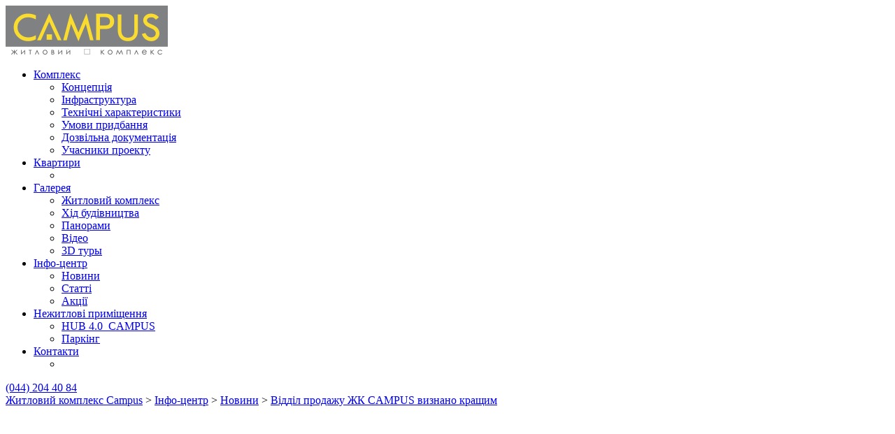

--- FILE ---
content_type: text/html; charset=utf-8
request_url: https://campus-dom.com.ua/ua/infocentr/news/4024/
body_size: 4135
content:
<!DOCTYPE html>
<html>
  <head>
    <meta charset='utf-8'>
    <title>Відділ продажу ЖК CAMPUS визнано кращим</title>
    <meta name="keywords" content="">
    <meta name="description" content="">
    
    <!--<meta name="viewport" content="width=device-width, initial-scale=1, minimum-scale=1, maximum-scale=1">-->
   <!-- <meta name="viewport" content="width=device-width">-->
    <meta content="width=device-width, initial-scale=1.0" name="viewport">
    <!--<link rel="icon" type="image/png" href="/favicon.png">-->
    <link rel="shortcut icon" href="/public//img/favicon.png" type="image/x-icon"/>
    
    <!-- CSS -->
    <link rel="stylesheet" type="text/css" media="screen" href="/public/css/fonts.css?970">
    <!-- <link rel="stylesheet" type="text/css" media="screen" href="/public/css/jquery-ui.css?315">
    <link rel="stylesheet" type="text/css" media="screen" href="/public/css/mofi_scroll_bar.css">
	<link rel="stylesheet" type="text/css" media="screen" href="/public/css/swiper.css?396">-->
	<link rel="stylesheet" type="text/css" media="screen" href="/public/css/all_libs.css?307">
    <!--<link rel="stylesheet" type="text/css" media="screen" href="/public/css/style.css?87">-->
    <!--<link rel="stylesheet" type="text/css" media="screen" href="/public/css/style_some_pages.css?604">-->
    <link rel="stylesheet" type="text/css" media="screen" href="/public/css/style_some_pages_min.css?430">

    <!-- Map -->
    

    <script src="/public/js/jquery-2.1.4.min.js"></script>
    	<!-- MOBILE -->

         	
 	

<!-- Google Tag Manager -->
<script>(function(w,d,s,l,i){w[l]=w[l]||[];w[l].push({'gtm.start':
new Date().getTime(),event:'gtm.js'});var f=d.getElementsByTagName(s)[0],
j=d.createElement(s),dl=l!='dataLayer'?'&l='+l:'';j.async=true;j.src=
'https://www.googletagmanager.com/gtm.js?id='+i+dl;f.parentNode.insertBefore(j,f);
})(window,document,'script','dataLayer','GTM-T95FH6');</script>
<!-- End Google Tag Manager -->

<link rel="manifest" href="/manifest.json" />
<script src="https://cdn.onesignal.com/sdks/OneSignalSDK.js" async=""></script>
<script>
  var OneSignal = window.OneSignal || [];
  OneSignal.push(function() {
    OneSignal.init({
      appId: "840f638f-d35f-4599-967b-ccc3756982bd",
    });
  });
</script>

</head>
<body data-template="15" data-lang="ua">

<!-- Google Tag Manager (noscript) -->
<noscript><iframe src="https://www.googletagmanager.com/ns.html?id=GTM-T95FH6" height="0" width="0" style="display:none;visibility:hidden"></iframe></noscript>
<!-- End Google Tag Manager (noscript) -->


	<canvas id='canvas' style='position: absolute; left: 0; top: 0; background-color: rgba(60, 85, 135, 1); opacity: 1; z-index: 999'></canvas>	<div class="preloader" style="position: absolute; left: 0; top: 0; background-color: rgba(60, 85, 135, 1); opacity: 1; z-index: 999; display: none; width: 100%; height: 100%;">
		<!-- <img src="../../../public/img/logotype_clear.png" alt="" style="position: absolute; top: 50%; left: 50%; transform: translate(-50%, -50%); -webkit-transform: translate(-50%, -50%);"> -->
	</div><style>
	.copyright{
		color: #838fa6;
	}
</style>
<div class="main  bg_tehnical one_new_mob">

	<header>
		<a href='/ua/'><img src="/public/img/logo_grey.png" height="70" width="232" alt="Логотип Кампус" class="logo"></a>
		<div class="icon_menu but_for_menu"><div></div></div>
<ul class="menu_top">
	<div class="menu_scroll">
<li class='menu_a_first open_mini_menu'>
	        			<a class='preloader ' href='javascript:void(0);'>Комплекс</a>
	        				<div class='parasite'></div><ul class='inner_menu  ' ><li><a class='preloader' href='/ua/complex/concept/'>Концепція</a></li><li><a class='preloader' href='/ua/complex/infrastructura/'>Інфраструктура</a></li><li><a class='preloader' href='/ua/complex/specifications/'>Технічні характеристики</a></li><li><a class='preloader' href='/ua/complex/uslovia/'>Умови придбання</a></li><li><a class='preloader' href='/ua/complex/documentation/'>Дозвільна документація</a></li><li><a class='preloader' href='/ua/complex/invesory/'>Учасники проекту</a></li></ul>
	        		</li><li class='menu_a_first open_mini_menu'>
	        			<a class='preloader ' href='/ua/flats/'>Квартири</a>
	        				<div class='parasite'></div><ul class='inner_menu empty_menu'>
										<li></li></ul>
	        		</li><li class='menu_a_first open_mini_menu'>
	        			<a class='preloader ' href='javascript:void(0);'>Галерея</a>
	        				<div class='parasite'></div><ul class='inner_menu  ' ><li><a class='preloader' href='/ua/gallery/residential_complex/'>Житловий комплекс</a></li><li><a class='preloader' href='/ua/gallery/construction/'>Хід будівництва</a></li><li><a class='preloader' href='/ua/gallery/panorams/'>Панорами</a></li><li><a class='preloader' href='/ua/gallery/video_campus/'>Відео</a></li><li><a class='preloader' href='/ua/gallery/3d_tours/'>3D туры</a></li></ul>
	        		</li><li class='menu_a_first open_mini_menu'>
	        			<a class='preloader ' href='javascript:void(0);'>Інфо-центр</a>
	        				<div class='parasite'></div><ul class='inner_menu  ' ><li><a class='preloader' href='/ua/infocentr/news/'>Новини</a></li><li><a class='preloader' href='/ua/infocentr/articles/'>Статті</a></li><li><a class='preloader' href='/ua/infocentr/actions/'>Акції</a></li></ul>
	        		</li><li class='menu_a_first open_mini_menu'>
	        			<a class='preloader ' href='/ua/hub/'>Нежитлові приміщення</a>
	        				<div class='parasite'></div><ul class='inner_menu  ' ><li><a class='preloader' href='/ua/hub/3872/'>HUB 4.0_CAMPUS</a></li><li><a class='preloader' href='/ua/hub/3873/'>Паркінг</a></li></ul>
	        		</li><li class='menu_a_first open_mini_menu'>
	        			<a class='preloader ' href='/ua/contacts/'>Контакти</a>
	        				<div class='parasite'></div><ul class='inner_menu empty_menu'>
										<li></li></ul>
	        		</li>	</div>
</ul>    	<!--<div class="tel"><span id="istat_0">(044) 204 40 84</span></div>-->
<div class="tel"><a href="tel:+380442044084" id="istat_0">(044) 204 40 84</a></div>
<script>
setTimeout(function(){
	var a = document.getElementById('istat_0'); //or grab it by tagname etc
	var new_tel = $('#istat_0').text();
	console.log(new_tel+' new_tel');
	a.href = 'tel:+38'+new_tel
},4500);
</script>	</header>
	
	<!-- BREDCRUMS -->
	<div class="breadcrumds_wrap" xmlns:v="http://rdf.data-vocabulary.org/#" style="right: auto;top: 30px;">
		<span typeof="v:Breadcrumb"><a href="/ua" rel="v:url" property="v:title" class="breadcrumds_link">Житловий комплекс Campus</a> </span>
		<span class="breadcrumds_arrow">></span>
		<span typeof="v:Breadcrumb">
		<a href="/ua/infocentr/" rel="v:url" property="v:title" class="breadcrumds_link">Інфо-центр</a> 
		</span>
		<span class="breadcrumds_arrow">></span>
		<span typeof="v:Breadcrumb">
		<a href="/ua/infocentr/news/" rel="v:url" property="v:title" class="breadcrumds_link">Новини</a> 
		</span>
		<span class="breadcrumds_arrow">></span>
		<span typeof="v:Breadcrumb"><a href="javascript:void(0)" rel="v:url" property="v:title"  class="breadcrumds_here">Відділ продажу ЖК CAMPUS визнано кращим</a> </span>
	</div>
	<!-- END BREDCRUMS -->

	<canvas id="canvas" height="" width="">Your browser does not support the HTML5 canvas tag.</canvas>
	<div class="overflow_hidden bg_white">						
		<a href="/ua/infocentr/news/" class="close_new"></a>
		<a href="/ua/infocentr/news/" class="close_new_mob">назад</a>

		<div class="content_wrapp one_new_wrapp">
			<div class="one_new clearfix">
				<div class="news_date one_new_date">09.06.2017</div>
				<!--<div class="news_foto one_new_foto" style="background-image: url()"><img src="/public/files/news/OG_20170608_112976_Small.jpg" alt="фото новини"></div>-->
								<img class="news_foto one_new_foto" src="/public/files/news/OG_20170608_112976_Small.jpg">
				<h1>Відділ продажу ЖК CAMPUS визнано кращим</h1>
				<br>
				<span>Вітаємо відділ продажу житлового комплексу CAMPUS з перемогою!&nbsp;</span><br><span>За результатами щорічного масштабного аудиту якості послуг центрів продажів житлових комплексів, який проводять Audit of Sales та URE Club, відділ продажу CAMPUS посів перше місце серед житлових комплексів класу &laquo;економ&raquo;.&nbsp;</span><br><span>Всього було досліджено 100 житлових комплексів Києва та Київської області, рейтинг кращих центрів продажу було складено в кожному з трьох сегментів - економ, комфорт і бізнес.</span><br><span>Пишаємося нашим в</span><span class="text_exposed_show"><span class="text_exposed_show">ідділом продажу, бажаємо тримати позиції та не зупинятися на досягнутому.<br></span></span>
<p>Детальніше з рейтингом аудиту можна ознайомитися на сайті URE Club: <a href="https://ureclub.com/ua/ureclub_events/viddili_prodazhiv_v_zhk_prezentatsiya_rezultativ_iii_nezalezhnogo_auditu">https://ureclub.com/ua/ureclub_events/viddili_prodazhiv_v_zhk_prezentatsiya_rezultativ_iii_nezalezhnogo_auditu</a>&nbsp;</p>			</div>
		</div>
	</div>
	<div style="overflow: hidden;     position: relative;">
		<footer><!-- footer -->
	
		<div class="footer_right" style="right:9rem;">
		
			<div class="facebook_icon"><noindex><a href="https://www.facebook.com/campusdom/" target="_blank"></a></noindex><div class="tel_hover"><span>Facebook</span></div></div>
			<div class="telephone"><a href="javascript:void(0)"></a><div class="tel_hover"><span>замовити дзвінок</span></div></div>
			<div class="preview"><a href="javascript:void(0)"></a><div class="preview_hover"><span>Запис на зустріч у відділ продажу</span></div></div>
			<!--<div class="online_chat">Онлайн консультант</div>-->
		</div>
		
		<div id="dev"><noindex><a class="developer" href="https://realist.digital/" target="_blank"><span></span></a></noindex></div><!-- logo realista -->
		
		<a href="/ua/sitemap/" class="footer_sitemap">Карта сайта</a>
		<span class="copyright">Житловий комплекс CAMPUS 2016-2026<br>&copy; Усі права захищено</span>
	</footer><!-- end footer -->


	

	  	</div>
</div><div id="rotate" class="rotate"><img src="/public/img/rotate.png"></div>


<!-- Скрипт iStat -->
<script type="text/javascript" charset="utf-8" src="//istat24.com.ua/js/replace.js"></script>
<script type="text/javascript">replaceIstatDynamic(1,914);</script>
<!-- Скрипт iStat -->

<script>
	window.onload = function(){
		$("#canvas").fadeOut(400);
	}

	$(".menu_top li a").on("click", function(e){
        if($(this).hasClass("preloader") && $(this).attr("href") !== "javascript:void(0);"){
            e.preventDefault();
            var url = $(this).attr("href");
            $(".preloader").fadeIn(120, function(){
                location.href = "https://"+location.host+url;
            });
        }
    })
</script>

    <!-- JQuery JS -->
    <script src="/public/js/_libraries.js"></script>

		<script type="text/javascript" src="https://maps.googleapis.com/maps/api/js?key=AIzaSyDNCEdKiASiVicSo1cMgx29j2lnyncx_JA"></script>
	<script type="text/javascript" src='https://www.google.com/recaptcha/api.js'></script>
	<script src="/public/js/map_style.js"></script>
	<script src="/public/js/custom-google-marker.js"></script>
	<script src="/public/js/jquery.maskedinput.js"></script>
	<!-- scrollbar -->
	<script src="/public/js/jquery.mCustomScrollbar.js"></script>
	<script src="/public/js/scroll_bar.mini.js"></script>
	<script src="/plugins/hotkeys/js.js"></script>
	<script src="/public/js/preloader.js"></script>
	<script src="/public/js/script.js"></script>
	<link rel="stylesheet" type="text/css" media="screen" href="/public/css/jquery.mCustomScrollbar.css">
</body>
</html>
<!-- время - 0.030027866363525 сек. -->

--- FILE ---
content_type: application/javascript
request_url: https://campus-dom.com.ua/public/js/preloader.js
body_size: 617
content:
$(document).ready(function(){
if(device.desktop()){
    var canvas = document.getElementById("canvas");
    if (!canvas) {
        return false;
    }

    var ctx = canvas.getContext("2d");

    canvas.width = window.innerWidth;
    canvas.height = window.innerHeight;

    var logo = new Image();
    logo.src = "http://kampus.dev.realist.digital/public/img/logotype.png";

    function clear(){
        ctx.clearRect(0, 0, canvas.width, canvas.height);
    }

    function drawImage(){
        clear();
        ctx.drawImage(logo, logo.startX, logo.startY);
    }

    function centeringLogo(){
        logo.startX = Math.round(canvas.width/2 - logo.width/2);
        logo.startY = Math.round(canvas.height/2 - logo.height/2);
    }

    function easeInQuad(t)  { return t*t }
    function easeOutQuad(t) { return t*(2-t) }

    function easeInCubic(t) { return t*t*t }
    function easeOutCubic(t){ return (--t)*t*t+1; }

    function animDraw(){
        var fps = 30;
        var duration = 1.8;
        var frames = fps * duration;
        var currentFrame = 0;
        var time = 0;

        function startAnim(){
            currentFrame++;
            time = currentFrame/frames;

            var currentClear = logo.width - easeOutQuad(time) * (logo.width);

            drawImage();
            ctx.clearRect(logo.startX, logo.startY, currentClear, 2);
            ctx.clearRect(logo.startX+logo.width-currentClear, logo.startY+logo.height-2, logo.width, 2);

            if(time < 1){
                requestAnimationFrame(startAnim);
            }
            else{
                clearDraw();
            }
        }

        startAnim();
    }

    function clearDraw(){
        var fps = 30;
        var duration = 1.8;
        var frames = fps * duration;
        var currentFrame = 0;
        var time = 0;

        function startAnim(){
            currentFrame++;
            time = currentFrame/frames;

            var currentClear = logo.width - easeOutQuad(time) * (logo.width);

            ctx.fillStyle = "#ccc";

            drawImage();
            ctx.clearRect(logo.startX+currentClear, logo.startY, logo.width, 2);
            ctx.clearRect(logo.startX-currentClear, logo.startY+logo.height-2, logo.width, 2);

            if(time < 1){
                requestAnimationFrame(startAnim);
            }
            else{
                setTimeout(animDraw, 130);
            }
        }

        startAnim();
    }



    if($("body").attr("data-template") !== "1"){
        logo.onload = function(){
            centeringLogo();
            animDraw();
        }
    }
}
});
    


--- FILE ---
content_type: application/javascript
request_url: https://campus-dom.com.ua/public/js/map_style.js
body_size: 352
content:
var map_style = [
					    {
					        "featureType": "administrative",
					        "elementType": "all",
					        "stylers": [
					            {
					                "visibility": "on"
					            }
					        ]
					    },
					    {
					        "featureType": "administrative",
					        "elementType": "labels.text.fill",
					        "stylers": [
					            {
					                "visibility": "on"
					            }
					        ]
					    },
					    {
					        "featureType": "administrative",
					        "elementType": "labels.icon",
					        "stylers": [
					            {
					                "visibility": "on"
					            }
					        ]
					    },
					    {
					        "featureType": "administrative.country",
					        "elementType": "labels.text.fill",
					        "stylers": [
					            {
					                "color": "#ffdf00"
					            }
					        ]
					    },
					    {
					        "featureType": "administrative.country",
					        "elementType": "labels.text.stroke",
					        "stylers": [
					            {
					                "color": "#8a8a8a"
					            }
					        ]
					    },
					    {
					        "featureType": "administrative.province",
					        "elementType": "labels.text.fill",
					        "stylers": [
					            {
					                "visibility": "on"
					            }
					        ]
					    },
					    {
					        "featureType": "administrative.locality",
					        "elementType": "labels.text.fill",
					        "stylers": [
					            {
					                "visibility": "on"
					            }
					        ]
					    },
					    {
					        "featureType": "administrative.neighborhood",
					        "elementType": "labels.text.fill",
					        "stylers": [
					            {
					                "visibility": "on"
					            }
					        ]
					    },
					    {
					        "featureType": "administrative.land_parcel",
					        "elementType": "labels.text.fill",
					        "stylers": [
					            {
					                "visibility": "off"
					            }
					        ]
					    },
					    {
					        "featureType": "landscape",
					        "elementType": "all",
					        "stylers": [
					            {
					                "color": "#e8e8e8"
					            }
					        ]
					    },
					    {
					        "featureType": "landscape",
					        "elementType": "labels.text.fill",
					        "stylers": [
					            {
					                "visibility": "off"
					            }
					        ]
					    },
					    {
					        "featureType": "landscape",
					        "elementType": "labels.icon",
					        "stylers": [
					            {
					                "visibility": "on"
					            }
					        ]
					    },
					    {
					        "featureType": "landscape.man_made",
					        "elementType": "labels.text.fill",
					        "stylers": [
					            {
					                "visibility": "on"
					            }
					        ]
					    },
					    {
					        "featureType": "landscape.natural",
					        "elementType": "labels.text.fill",
					        "stylers": [
					            {
					                "visibility": "off"
					            }
					        ]
					    },
					    {
					        "featureType": "landscape.natural",
					        "elementType": "labels.text.stroke",
					        "stylers": [
					            {
					                "visibility": "off"
					            }
					        ]
					    },
					    {
					        "featureType": "landscape.natural.landcover",
					        "elementType": "labels.text.fill",
					        "stylers": [
					            {
					                "visibility": "off"
					            }
					        ]
					    },
					    {
					        "featureType": "poi",
					        "elementType": "all",
					        "stylers": [
					            {
					                "color": "#e1e1e1"
					            }
					        ]
					    },
					    {
					        "featureType": "poi",
					        "elementType": "labels.text.fill",
					        "stylers": [
					            {
					                "visibility": "on"
					            },
					            {
					                "color": "#868686"
					            }
					        ]
					    },
					    {
					        "featureType": "poi",
					        "elementType": "labels.text.stroke",
					        "stylers": [
					            {
					                "visibility": "off"
					            }
					        ]
					    },
					    {
					        "featureType": "poi",
					        "elementType": "labels.icon",
					        "stylers": [
					            {
					                "visibility": "on"
					            }
					        ]
					    },
					    {
					        "featureType": "road",
					        "elementType": "all",
					        "stylers": [
					            {
					                "color": "#ffffff"
					            }
					        ]
					    },
					    {
					        "featureType": "road",
					        "elementType": "geometry.stroke",
					        "stylers": [
					            {
					                "color": "#ffffff"
					            }
					        ]
					    },
					    {
					        "featureType": "road",
					        "elementType": "labels.text.fill",
					        "stylers": [
					            {
					                "visibility": "on"
					            },
					            {
					                "color": "#676767"
					            }
					        ]
					    },
					    {
					        "featureType": "road",
					        "elementType": "labels.text.stroke",
					        "stylers": [
					            {
					                "color": "#b4b4b4"
					            },
					            {
					                "visibility": "off"
					            }
					        ]
					    },
					    {
					        "featureType": "road",
					        "elementType": "labels.icon",
					        "stylers": [
					            {
					                "visibility": "off"
					            }
					        ]
					    },
					    {
					        "featureType": "road.highway",
					        "elementType": "labels.icon",
					        "stylers": [
					            {
					                "visibility": "on"
					            }
					        ]
					    },
					    {
					        "featureType": "road.arterial",
					        "elementType": "labels.icon",
					        "stylers": [
					            {
					                "visibility": "on"
					            }
					        ]
					    },
					    {
					        "featureType": "road.local",
					        "elementType": "labels.icon",
					        "stylers": [
					            {
					                "visibility": "on"
					            }
					        ]
					    },
					    {
					        "featureType": "transit.station",
					        "elementType": "labels.text.fill",
					        "stylers": [
					            {
					                "color": "#5e5e5e"
					            }
					        ]
					    },
					    {
					        "featureType": "water",
					        "elementType": "all",
					        "stylers": [
					            {
					                "color": "#b3b3b3"
					            }
					        ]
					    },
					    {
					        "featureType": "water",
					        "elementType": "labels.text.fill",
					        "stylers": [
					            {
					                "color": "#ffdf00"
					            },
					            {
					                "visibility": "on"
					            }
					        ]
					    },
					    {
					        "featureType": "water",
					        "elementType": "labels.text.stroke",
					        "stylers": [
					            {
					                "color": "#a3a3a3"
					            },
					            {
					                "visibility": "on"
					            }
					        ]
					    },
					    {
					        "featureType": "water",
					        "elementType": "labels.icon",
					        "stylers": [
					            {
					                "color": "#ff1010"
					            }
					        ]
					    }
					]

--- FILE ---
content_type: application/javascript
request_url: https://campus-dom.com.ua/public/js/custom-google-marker.js
body_size: 565
content:
function CustomMarker(lat,lng,map,args){latlng=new google.maps.LatLng(lat,lng);this.latlng=latlng;this.mapVar=map;this.args=args;this.setMap(map);this.lat=lat;this.lng=lng;google.maps.event.addDomListener(map,'drag',clear_show);google.maps.event.addDomListener(map,'zoom_changed',clear_show);}function clear_show(){$('body').find('.map-marker.show').removeClass('show');}CustomMarker.prototype=new google.maps.OverlayView();CustomMarker.prototype.draw=function(){var self=this;var div=this.div;if(!div){div=this.div=document.createElement('div');div.className='marker_null'+(self.args.class?' '+self.args.class:'');if(self.args.class=='map-marker'||self.args.class=='map-marker orleft'){div.setAttribute('data-tm',self.args.type_marker);if(!device.desktop()){google.maps.event.addDomListener(div,'click',function(event){if($(this).hasClass('show')){$(this).removeClass('show');}else{if(!$(event.target).is('.content,.content *')){$(this).addClass('show').siblings().removeClass('show');}}});}else{google.maps.event.addDomListener(div,'mouseover',function(event){if(!$(event.target).is('.content,.content *')){$(this).addClass('show').siblings().removeClass('show');}});google.maps.event.addDomListener(div,'mouseout',function(){$(this).removeClass('show');});}}var panes=this.getPanes();panes.overlayImage.appendChild(div);}var point=this.getProjection().fromLatLngToDivPixel(this.latlng);if(point){var width_offset=(self.args.class=='map-marker'?0:0);var height_offset=(self.args.class=='map-marker'?0:0);div.style.left=(point.x-width_offset)+'px';div.style.top=(point.y-height_offset)+'px';}};CustomMarker.prototype.remove=function(){if(this.div){this.div.parentNode.removeChild(this.div);this.div=null}};CustomMarker.prototype.getPosition=function(){return this.latlng};

--- FILE ---
content_type: application/javascript
request_url: https://campus-dom.com.ua/public/js/script.js
body_size: 1628
content:
$(document).ready(function(){function showInnerMenu(){$(this).find(".parasite").stop().animate({height:"toggle"},400,"easeOutQuad");$(this).find(".inner_menu").stop().animate({height:"toggle"},400,"easeOutQuad");}function hideInnerMenu(){$(this).find(".parasite").stop().animate({height:"toggle"},200,"linear");$(this).find(".inner_menu").stop().animate({height:"toggle"},200,"easeOutQuad");}function openCallback(){$("#callback").stop().animate({right:0},400);}function openPreview(){$("#preview").stop().animate({right:0},400);}function closeBox(){$(this).parent().stop().animate({right:-295},500,"easeOutQuad");}function changeRakurs(){rakurs1=$('.rakurs_1');rakurs2=$('.rakurs_2');if(rakurs1.hasClass('show')){(rakurs1).toggleClass("show");(rakurs2).toggleClass("show");$('.change_rakurs div').css({"transform":"scale(-1)"})}else if(rakurs2.hasClass('show')){(rakurs2).toggleClass("show");(rakurs1).toggleClass("show");$('.change_rakurs div').css({"transform":"scale(1)"})}}function filosofiia(){if($('.filosof_open').hasClass('slideLeft')){$('.filosof_open').stop().animate({"left":"0"},300);$('.filosof_open_mob').stop().animate({"right":"0"},300);$('.filosof_open').removeClass('slideLeft');$('.filosofiia').addClass('filosof_arrow');}else{$('.filosof_open').stop().animate({"left":"-95rem"},300);$('.filosof_open_mob').stop().animate({"right":"-100vw"},300);$('.filosof_open').addClass('slideLeft');$('.filosofiia').removeClass('filosof_arrow');}}$('.open_filter').click(function(){$('.filter_block').css({"visibility":"visible","opacity":"1"});});$('.close_filter').click(function(){$('.filter_block').css({"visibility":"hidden","opacity":"0"});});if(device.desktop()){$(".menu_top li").hover(showInnerMenu,hideInnerMenu);}$(".menu_top").hover(function(){$('.menu_top').css({'z-index':'101'});},function(){$('.menu_top').css({'z-index':'11'});});$(".telephone").on("click",openCallback);$(".preview").on("click",openPreview);$(".cross").on("click",closeBox);$(".change_rakurs").on("click",changeRakurs);$(".filosofiia").on("click",filosofiia);if(device.desktop()){$(".content_wrapp ").mCustomScrollbar({mouseWheel:{scrollAmount:600}});}var ratio=0.5625;var w;var h;var w2;var h2;function win_resize(){w=$('body').width();h=$('body').height();var d=h/w;w2=$('body').width();h2=$('body').height();var d2=h2/w2;if(device.desktop()){if(d>ratio){$('#houses_ratio, #houses_ratio_2').css({'width':h/ratio,'height':h,'top':0,'left':0.5*(w-h/ratio)});}else{$('#houses_ratio, #houses_ratio_2').css({'width':w,'height':w*ratio,'top':0.5*(h-w*ratio),'left':0});};if(d2>ratio){$('.concept_ratio').css({'width':h2/ratio,'height':h2,'top':0,'left':0.5*(w2-h2/ratio)});}else{$('.concept_ratio').css({'width':w2,'height':w2*ratio,'top':0.5*(h2-w2*ratio),'left':0});};}};$(window).resize(function(){win_resize();});setTimeout(function(){win_resize();},500);function swiperSlider(ID_galleryTop,slidePrev,ID_galleryThumbs,prev,next,space){var galleryTop=new Swiper(ID_galleryTop,{slidesPerView:slidePrev,simulateTouch:false});var galleryThumbs=new Swiper(ID_galleryThumbs,{prevButton:prev,nextButton:next,slidesPerView:10,touchRatio:0.2,spaceBetween:space,slideToClickedSlide:true,centeredSlides:true});galleryTop.params.control=galleryThumbs;galleryThumbs.params.control=galleryTop;};if($('#slider_docs').length>0){if(device.desktop()){setTimeout(function(){swiperSlider('#slider_docs',1,'#slider_docs_pagin','#prev-docs','#next-docs',0);},300);}else{setTimeout(function(){swiperSlider('#slider_docs',1,'#slider_docs_pagin_mob','#prev-docs','#next-docs',0);},300);}}if($('#slider_news').length>0){if(device.desktop()){setTimeout(function(){console.log('news');swiperSlider('#slider_news',1,'#slider_docs_pagin','#prev-docs','#next-docs',0);},300);}else{setTimeout(function(){swiperSlider('#slider_news',1,'#slider_docs_pagin_mob','#prev-docs','#next-docs',0);},300);}}if($('#slider_filter').length>0){if(device.desktop()){setTimeout(function(){swiperSlider('#slider_filter',3,'#slider_docs_pagin','#prev-docs','#next-docs',0);},300);}else{setTimeout(function(){swiperSlider('#slider_filter',2,'#slider_docs_pagin','#prev-docs','#next-docs',0);},300);}}if($('#slider_video').length>0){if(device.desktop()){setTimeout(function(){swiperSlider('#slider_video',1,'#slider_docs_pagin','#prev-docs','#next-docs',0);},300);}else{setTimeout(function(){swiperSlider('#slider_video',1,'#slider_docs_pagin_mob','#prev-docs','#next-docs',0);},300);}}if(!device.desktop()){$('.but_for_menu').click(function(){if($(this).hasClass('open_hid_bud')){$('.months_mobile_ul').animate({'left':-100+'%'},500);$(this).removeClass('open_hid_bud');$('.filter_block').css({"visibility":"hidden","opacity":"0"});$('.slider_filter').css({"opacity":0,"visibility":"hidden","z-index":0});$('.scrolls ').css({'opacity':1});$('.op_fil_mob ').css({'opacity':0});$('.op_fil_rep').css({'opacity':0});$('.main_mob_houses').addClass('menu_white');}else{if($(this).hasClass('open_menu')){$('.menu_top').animate({'left':100+'%'},500);}else{$('.menu_top').animate({'left':0},500);}$(this).toggleClass('open_menu');}});$('.menu_a_first').click(function(event){event.preventDefault();if($(this).hasClass('open_mini_menu')){$(this).children('.inner_menu').slideUp(600);$(this).removeClass('open_mini_menu');}else{$(this).children('.inner_menu').slideDown(600);$(this).addClass('open_mini_menu');}});$('.months_mobile_active').click(function(){$('.icon_menu').addClass('open_hid_bud');$('.months_mobile_ul').animate({'left':0},500);$('.icon_menu').removeClass('but_for_menu');});$('.open_hid_bud').click(function(){$('.months_mobile_ul').animate({'left':-100+'%'},500);});$('.menu_scroll').mCustomScrollbar();$('.open_filter').click(function(){$('.icon_menu').addClass('open_hid_bud');$('.icon_menu').removeClass('but_for_menu');$('.floor_mob_wrap').empty();$('.floor_button').removeClass('floor_button_active');$('.main_mob_houses').removeClass('menu_white');});$('.floor_button').click(function(){$('.floor_button').removeClass('floor_button_active');$(this).addClass('floor_button_active');var dataId=$(this).data('id');var dataId_2=0;$('#svggroup1 svg a path').stop().animate({opacity:0},400);$('#svggroup1 svg a path[font ='+dataId+']').stop().animate({opacity:1},400);if(dataId==101){dataId_2=162;}else if(dataId==105){dataId_2=169;}else if(dataId==161){dataId_2=170;}$('#svggroup2 svg a path').stop().animate({opacity:0},400);$('#svggroup2 svg a path[font ='+dataId_2+']').stop().animate({opacity:1},400);});$('.floor_button').click(function(){$('.choise_floor').css({'opacity':1});});$('.op_fil_mob').click(function(){$(this).css({"opacity":0});$('.slider_filter').css({"opacity":0,"visibility":"hidden","z-index":0});$('.scrolls ').css({'opacity':1});$('.op_fil_rep ').css({'opacity':0});});$('.contacts_butt').click(function(){$('.contacts').toggleClass('close_contacts');});}});

--- FILE ---
content_type: text/plain
request_url: https://www.google-analytics.com/j/collect?v=1&_v=j102&a=1872335469&t=pageview&_s=1&dl=https%3A%2F%2Fcampus-dom.com.ua%2Fua%2Finfocentr%2Fnews%2F4024%2F&ul=en-us%40posix&dt=%D0%92%D1%96%D0%B4%D0%B4%D1%96%D0%BB%20%D0%BF%D1%80%D0%BE%D0%B4%D0%B0%D0%B6%D1%83%20%D0%96%D0%9A%20CAMPUS%20%D0%B2%D0%B8%D0%B7%D0%BD%D0%B0%D0%BD%D0%BE%20%D0%BA%D1%80%D0%B0%D1%89%D0%B8%D0%BC&sr=1280x720&vp=1280x720&_u=YEBAAEABAAAAACAAI~&jid=123805124&gjid=856177335&cid=1518200326.1769119324&tid=UA-76217462-1&_gid=52037790.1769119324&_r=1&_slc=1&gtm=45He61m1h2n71T95FH6za200&cd2=null&gcd=13l3l3l3l1l1&dma=0&tag_exp=103116026~103200004~104527906~104528500~104684208~104684211~105391253~115938466~115938468~116682876~117041587~117223559~117223564&z=782759401
body_size: -451
content:
2,cG-83MMQ7FZE6

--- FILE ---
content_type: application/javascript
request_url: https://campus-dom.com.ua/public/js/scroll_bar.mini.js
body_size: 831
content:
/*
    Mofi Scroll Bar
    Created by Goldis
    https://mofi.net.ua
    09.03.2017
    Version: 1.1.0
*/

const mofiScrollBarEvent=new Event('updateMofiScrollBar');var mofiScrollBarInit=false;function updateMofiScrollBar(el){const scrollWrap=document.querySelector(el);if(!mofiScrollBarInit||!scrollWrap){console.error(`Wrong scroll element ${el}`);return false;};scrollWrap.dispatchEvent(mofiScrollBarEvent);};function mofiScrollBar(el){const body=document.body;const scrollWrap=document.querySelector(el);if(!scrollWrap){console.error(`Wrong scroll element ${el}`);return false;};scrollWrap.classList.add('mofiScrollWrap');let draggerHeight=0;let mouseDownY=null;let mouseMoveY=null;let scrollTop=null;let ratio=null;const getContent=scrollWrap.innerHTML;scrollWrap.innerHTML='';const createScrollBox=document.createElement('div');const createScrollmContainer=document.createElement('div');createScrollBox.classList.add('mofiScrollBox');createScrollmContainer.classList.add('mofiScrollContainer');createScrollmContainer.innerHTML=getContent;createScrollBox.appendChild(createScrollmContainer);scrollWrap.appendChild(createScrollBox);const createScrollBar=document.createElement('div');const createScrollDragger=document.createElement('div');createScrollBar.classList.add('mofiScrollBar');createScrollDragger.classList.add('mofiScrollDragger');createScrollBar.appendChild(createScrollDragger);scrollWrap.appendChild(createScrollBar);const scrollBar=scrollWrap.querySelector('.mofiScrollBar');var dragger=scrollWrap.querySelector('.mofiScrollDragger');if(!scrollBar||!dragger){console.error('Can NOT create a Scroll Bar');return false;};const scrollBox=scrollWrap.querySelector('.mofiScrollBox');const content=scrollWrap.querySelector('.mofiScrollContainer');if(!scrollBox||!content){console.error('Can NOT select content');return false;};function setPositionDragger(){let scrollValue=scrollBox.scrollTop;let percentValue=scrollValue /(content.clientHeight-scrollWrap.clientHeight);let topValue=(scrollWrap.clientHeight-draggerHeight)*percentValue;dragger.style.top=Math.floor(topValue)+'px';}
function setHeightDragger(){ratio=scrollWrap.clientHeight / content.clientHeight;draggerHeight=Math.floor(scrollWrap.clientHeight*ratio);if(content.clientHeight<scrollWrap.clientHeight){scrollBar.style.display='none';return false;}else{scrollBar.style.display='block';dragger.style.height=draggerHeight+'px';}
setPositionDragger();}
function draggerMouseUp(){window.removeEventListener('mousemove',draggerMouseMove);window.removeEventListener('mouseup',draggerMouseUp);dragger.addEventListener('mousedown',draggerMouseDown);body.classList.remove('user-select');}
function draggerMouseMove(event){mouseMoveY=event.clientY;let mouseMove=mouseMoveY-mouseDownY;scrollBox.scrollTop=scrollTop+mouseMove / ratio;}
function draggerMouseDown(event){dragger.removeEventListener('mousedown',draggerMouseDown);window.addEventListener('mousemove',draggerMouseMove);window.addEventListener('mouseup',draggerMouseUp);body.classList.add('user-select');mouseDownY=event.clientY;scrollTop=scrollBox.scrollTop;}
function installScrollBar(){mofiScrollBarInit=true;setHeightDragger();}
installScrollBar();scrollBox.addEventListener('scroll',setPositionDragger);dragger.addEventListener('mousedown',draggerMouseDown);window.addEventListener('resize',installScrollBar);scrollWrap.addEventListener('updateMofiScrollBar',setHeightDragger);};